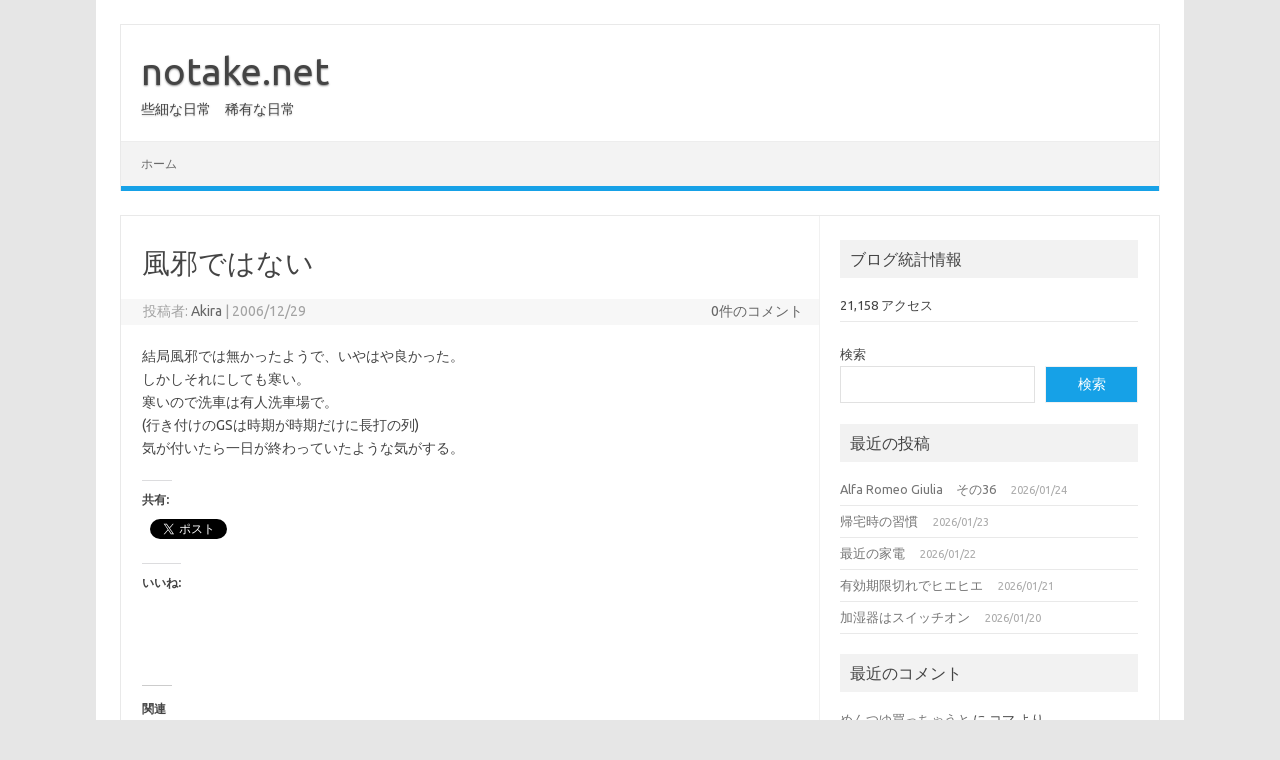

--- FILE ---
content_type: text/html; charset=UTF-8
request_url: https://notake.net/2006/12/94/
body_size: 16743
content:
<!DOCTYPE html>
<!--[if IE 7]>
<html class="ie ie7" lang="ja">
<![endif]-->
<!--[if IE 8]>
<html class="ie ie8" lang="ja">
<![endif]-->
<!--[if !(IE 7) | !(IE 8)  ]><!-->
<html lang="ja">
<!--<![endif]-->
<head>
<meta charset="UTF-8">
<meta name="viewport" content="width=device-width, initial-scale=1">
<link rel="profile" href="https://gmpg.org/xfn/11">
<link rel="pingback" href="https://notake.net/wordpress/xmlrpc.php" />
<!--[if lt IE 9]>
<script data-jetpack-boost="ignore" src="https://notake.net/wordpress/wp-content/themes/iconic-one/js/html5.js" type="text/javascript"></script>
<![endif]-->
<style id="jetpack-boost-critical-css">@media all{#jp-relatedposts{display:none;padding-top:1em;margin:1em 0;position:relative;clear:both}.jp-relatedposts:after{content:"";display:block;clear:both}#jp-relatedposts h3.jp-relatedposts-headline{margin:0 0 1em 0;display:inline-block;float:left;font-size:9pt;font-weight:700;font-family:inherit}#jp-relatedposts h3.jp-relatedposts-headline em:before{content:"";display:block;width:100%;min-width:30px;border-top:1px solid #dcdcde;border-top:1px solid rgb(0 0 0/.2);margin-bottom:1em}#jp-relatedposts h3.jp-relatedposts-headline em{font-style:normal;font-weight:700}a,article,aside,body,caption,div,em,footer,form,h1,h3,header,html,iframe,label,li,nav,p,small,span,strong,table,tbody,td,th,thead,tr,ul{margin:0;padding:0;border:0;font-size:100%;vertical-align:baseline}body{line-height:1}ul{list-style:none}table{border-collapse:collapse;border-spacing:0}caption,td,th{font-weight:400;text-align:left}h1,h3{clear:both}html{overflow-y:scroll;font-size:100%;-webkit-text-size-adjust:100%;-ms-text-size-adjust:100%}article,aside,footer,header,nav{display:block}.io-title-description{display:inline-block;padding:20px;float:none}.io-title-description a{font-size:38px;font-weight:400;text-decoration:none;color:#444;line-height:1.4;text-shadow:.1px 1px 2px #888}.io-title-description .site-description{font-weight:400;line-height:1.7;font-size:14px;text-shadow:.1px 1px 2px #ccc}small{font-size:smaller}.clear:after,.wrapper:after{clear:both}.clear:after,.clear:before,.wrapper:after,.wrapper:before{display:table;content:""}.wrapper{border:1px solid #e9e9e9}button,input,textarea{border:1px solid #ccc;border-radius:0;font-family:inherit;margin-right:0;margin-bottom:7px;padding:8px 10px}button,input{line-height:normal}textarea{font-size:100%;overflow:auto;vertical-align:top}input[type=hidden]{border:0;border-radius:0;padding:0}iframe{max-width:100%}.site-content nav{border:1px solid #ededed;background:#f9f9f9;clear:both;line-height:2;margin-bottom:28px;overflow:hidden;padding:2%}.nav-next>a,.nav-previous a{color:#444;text-decoration:none}.nav-previous{float:left;padding-bottom:7px;width:50%}.nav-next{float:right;text-align:right;width:50%}.nav-single+.comments-area{margin:48px 0}html{font-size:90.5%}body{font-size:14px;font-family:Ubuntu,Helvetica,Arial,sans-serif;text-rendering:optimizeLegibility;color:#444}a{outline:0;color:#0b91ea;text-decoration:none}.entry-content a{text-decoration:underline}.screen-reader-text{border:0;clip:rect(1px,1px,1px,1px);clip-path:inset(50%);height:1px;margin:-1px;overflow:hidden;padding:0;position:absolute!important;width:1px;word-wrap:normal!important}.site{padding:0 24px;background-color:#fff}.site-content{margin:0 14px}.widget-area{margin-top:10px}.site-header{border-left:1px solid #e9e9e9;border-right:1px solid #e9e9e9;border-top:1px solid #e9e9e9;height:auto;margin-bottom:24px;text-align:left}.themonic-nav{text-align:center;float:left;width:100%}.themonic-nav li{font-size:12px;line-height:1.42857143;width:auto}.themonic-nav li a{padding:0 20px}.widget-area .widget{-webkit-hyphens:auto;-moz-hyphens:auto;hyphens:auto;margin-bottom:20px;line-height:1.4;word-wrap:break-word}.widget-area .widget-title{background:#f2f2f2;font-size:16px}.widget.widget_search{margin-bottom:14px}.widget-area .widget li{font-size:13px;line-height:1.646153846;border-bottom:1px solid #e9e9e9;padding:5px 0}.widget-area .widget p{margin-bottom:12px;padding:8px 10px}.widget-area .widget a{color:#757575;text-decoration:none;font-size:98%}.entry-meta{clear:both}.entry-header{margin-bottom:20px}.entry-header .entry-title{font-size:28px;line-height:1.2;font-weight:400;margin-bottom:20px}.entry-meta a{color:#757575}.entry-content{line-height:1.7}.entry-content h3{margin:24px 0;line-height:1.7}.entry-content h3{font-size:16px;line-height:1.8}.entry-content p{margin:20px 0;line-height:1.7}.entry-content ul{margin:0 0 24px;line-height:1.7}.entry-content ul{list-style:square outside}.entry-content li{margin:0 0 0 36px}.site-content article{border-bottom:2px double #f3f3f3;margin-bottom:28px;padding-bottom:24px;word-wrap:break-word;-webkit-hyphens:auto;-moz-hyphens:auto;hyphens:auto}footer.entry-meta{margin-top:24px;font-size:13px;line-height:1.846153846;color:#757575}.entry-meta>span a{color:#333;padding:2px;text-decoration:none}#respond{margin-top:48px}#respond h3#reply-title{font-size:16px;line-height:1.5}#respond h3#reply-title #cancel-comment-reply-link{margin-left:10px;font-weight:400;font-size:12px}#respond form{margin:24px 0}#respond form p{margin:11px 0}#respond form label{display:block;line-height:1.714285714}#respond form input[type=text],#respond form textarea{-moz-box-sizing:border-box;box-sizing:border-box;font-size:12px;line-height:1.714285714;padding:10px;width:100%}.required{color:red}.widget_recent_entries .post-date{color:#aaa;font-size:11px;margin-left:12px}#wp-calendar{margin:0;width:100%;font-size:13px;line-height:1.846153846;color:#686868}#wp-calendar caption,#wp-calendar td,#wp-calendar th{text-align:left}.widget_search label{display:block;font-size:13px;line-height:1.846153846}.below-title-meta{background:#f7f7f7;padding-bottom:26px;color:#a2a2a2;line-height:1.8;width:106.3%;margin-left:-3.1%}.below-title-meta a{color:#666;text-decoration:none}.adt{float:left;padding-left:22px}.adt-comment{float:right;padding-right:16px}#calendar_wrap{padding:15px;border:1px solid #f1f1f1;font-family:arial,ubuntu}#wp-calendar caption{font-weight:700}#calendar_wrap a{color:#09f}#wp-calendar td{border:1px solid #f1f1f1;display:table-cell;text-align:center}#wp-calendar tr{border:1px solid #f1f1f1}#wp-calendar th{font-weight:700;text-align:center;padding:5px 0}#wp-calendar thead{background:#f7f7f7}.menu-toggle{display:block;margin:0}@media screen and (min-width:768px){.menu-toggle{display:none}.themonic-nav ul{display:flex}}@media screen and (max-width:768px){.themonic-nav{display:block;width:100%}.themonic-nav ul{display:none;list-style:none;margin:0;padding-left:0}.themonic-nav li{position:relative}.themonic-nav a{display:block;text-decoration:none}.site{padding:0}.site-header{text-align:center;height:auto;border:none;margin-bottom:0}.link-comments{display:none}.entry-header .entry-title{margin-top:20px}.wrapper{border:none}}@media screen and (max-width:420px){.site-header{height:auto;border:none}.entry-header .entry-title{font-size:20px}}@media screen and (min-width:768px){.site{margin:0 auto;max-width:1040px;padding-top:24px}.site-content{border-right:1px solid #f1f1f1;float:left;margin:0 1%;padding:30px 2%0 1%;width:63.2%}.widget-area{float:right;margin:24px 0;padding:0 2%0 0;width:28.7%}.themonic-nav ul.nav-menu{background:none repeat scroll 0 0#f3f3f3;border-bottom:5px solid #16a1e7;border-top:1px solid #ededed;display:inline-block!important;font-size:0;text-align:left;width:100%}.themonic-nav ul{margin:0;text-indent:0}.themonic-nav li,.themonic-nav li a{display:inline-block;text-decoration:none}.themonic-nav li a{border-bottom:0;color:#6a6a6a;line-height:3.692307692;padding:0 20px;text-transform:uppercase;white-space:nowrap}.themonic-nav li{position:relative}.entry-header .entry-title{font-size:28px;margin-bottom:20px}#respond form input[type=text]{width:46.333333333%}}@media screen and (min-width:960px){body{background-color:#e6e6e6}body .site{padding:24px 24px 0;margin-bottom:24px}}@media screen and (max-width:767px){label.iomenu{width:auto;display:block;margin-top:-26px}.iolines{width:30px;height:3px;background-color:#fff;margin:5px 0}.themonic-nav ul{position:absolute;width:100%;background:linear-gradient(90deg,rgb(100 102 105/96%) 0,#5c6871 35%,rgb(69 79 76/97%) 100%)}button.menu-toggle{width:100%;background:#333;color:#fff;border:none;line-height:2}.themonic-nav li a{padding:0 20px;font-size:14px;padding:5px;border-bottom:1px solid #333;color:#fff;line-height:2}.site-header{margin-bottom:0}.themonic-nav{height:auto}.wrapper{width:100%}.io-title-description{margin:12px 0;padding:0}.themonic-nav{margin:20px 0}}@media screen and (max-width:440px){.site{padding:0}.widget-area{padding:0 10px}.entry-header{margin-bottom:10px}.entry-header .entry-title{margin-bottom:10px}.below-title-meta{width:108.2%;margin-left:-4.1%}.io-title-description .site-description{padding:0 12px;display:inline-block}}.wp-block-search__button{background:#1021a3;border:none;color:#fff;font-family:inherit;font-size:inherit;line-height:inherit;margin-left:0;padding:.375em .625em;word-break:normal}.wp-block-search__inside-wrapper{display:flex;flex:auto;flex-wrap:nowrap;max-width:100%}.wp-block-search__input{border:1px solid #e1e1e1;flex-grow:1;font-family:inherit;font-size:inherit;line-height:inherit;min-width:3em;padding:8px}.wp-block-search__button{background:#16a1e7;border:1px solid #f1f1f1;color:#fff;font-family:inherit;font-size:inherit;line-height:inherit;margin-left:-.1em;padding:.375em .625em;word-break:normal;width:35%}@media screen and (max-width:1040px) and (min-width:768px){.wp-block-search__button{width:46%;font-size:12px}}#content div.sharedaddy,#main div.sharedaddy,div.sharedaddy{clear:both}div.sharedaddy h3.sd-title{margin:0 0 1em 0;display:inline-block;line-height:1.2;font-size:9pt;font-weight:700}div.sharedaddy h3.sd-title:before{content:"";display:block;width:100%;min-width:30px;border-top:1px solid #dcdcde;margin-bottom:1em}div.jetpack-likes-widget-wrapper{width:100%;min-height:50px;position:relative}div.jetpack-likes-widget-wrapper .sd-link-color{font-size:12px}#likes-other-gravatars{display:none;position:absolute;padding:10px 10px 12px 10px;background-color:#2e4453;border-width:0;box-shadow:0 0 10px #2e4453;box-shadow:0 0 10px rgb(46 68 83/.6);min-width:130px;z-index:1000}#likes-other-gravatars.wpl-new-layout{display:none;position:absolute;padding:9px 12px 10px 12px;background-color:#fff;border:solid 1px #dcdcde;border-radius:4px;box-shadow:none;min-width:220px;max-height:240px;height:auto;overflow:auto;z-index:1000}#likes-other-gravatars *{line-height:normal}#likes-other-gravatars .likes-text{color:#fff;font-size:12px;padding-bottom:8px}#likes-other-gravatars.wpl-new-layout .likes-text{color:#101517;font-size:12px;font-weight:500;padding-bottom:8px}#likes-other-gravatars ul{margin:0;padding:0;text-indent:0;list-style-type:none}#likes-other-gravatars ul.wpl-avatars{overflow:auto;display:block;max-height:190px}.post-likes-widget-placeholder{margin:0;border-width:0;position:relative}.post-likes-widget-placeholder .button{display:none}.post-likes-widget-placeholder .loading{color:#999;font-size:12px}.screen-reader-text{border:0;clip:rect(1px,1px,1px,1px);clip-path:inset(50%);height:1px;margin:-1px;overflow:hidden;padding:0;position:absolute!important;width:1px;word-wrap:normal!important}#content div.sharedaddy,#main div.sharedaddy,div.sharedaddy{clear:both}div.sharedaddy h3.sd-title{margin:0 0 1em 0;display:inline-block;line-height:1.2;font-size:9pt;font-weight:700}.sd-sharing{margin-bottom:1em}.sd-content ul{padding:0!important;margin:0!important;list-style:none!important}.sd-content ul li{display:inline-block}.sd-content ul li{margin:0 8px 12px 0;padding:0}.sd-social-official .sd-content ul{display:flex;flex-wrap:wrap}.sd-social-official .sd-content ul:after{content:".";display:block;height:0;clear:both;visibility:hidden}.sd-social-official .sd-content ul>li{display:flex;max-height:18px}}@media all{ul{box-sizing:border-box}.wp-block-search__button{margin-left:10px;word-break:normal}:where(.wp-block-search__button){border:1px solid #ccc;padding:6px 10px}.wp-block-search__inside-wrapper{display:flex;flex:auto;flex-wrap:nowrap;max-width:100%}.wp-block-search__label{width:100%}.wp-block-search__input{appearance:none;border:1px solid #949494;flex-grow:1;margin-left:0;margin-right:0;min-width:3rem;padding:8px;text-decoration:unset!important}:where(.wp-block-search__input){font-family:inherit;font-size:inherit;font-style:inherit;font-weight:inherit;letter-spacing:inherit;line-height:inherit;text-transform:inherit}.entry-content{counter-reset:footnotes}.screen-reader-text{border:0;clip:rect(1px,1px,1px,1px);clip-path:inset(50%);height:1px;margin:-1px;overflow:hidden;padding:0;position:absolute;width:1px;word-wrap:normal!important}}</style><title>風邪ではない &#8211; notake.net</title>
<meta name='robots' content='max-image-preview:large' />
<!-- Jetpack Site Verification Tags -->
<meta name="google-site-verification" content="gskoYhZYc9N3liEVSqmzU9c0x9SX8T41k9mvmkBx3x4" />
<link rel='dns-prefetch' href='//stats.wp.com' />
<link rel='dns-prefetch' href='//fonts.googleapis.com' />
<link rel='dns-prefetch' href='//v0.wordpress.com' />
<link rel='dns-prefetch' href='//widgets.wp.com' />
<link rel='dns-prefetch' href='//s0.wp.com' />
<link rel='dns-prefetch' href='//0.gravatar.com' />
<link rel='dns-prefetch' href='//1.gravatar.com' />
<link rel='dns-prefetch' href='//2.gravatar.com' />
<link rel='preconnect' href='//i0.wp.com' />
<link rel='preconnect' href='//c0.wp.com' />
<link rel="alternate" type="application/rss+xml" title="notake.net &raquo; フィード" href="https://notake.net/feed/" />
<link rel="alternate" type="application/rss+xml" title="notake.net &raquo; コメントフィード" href="https://notake.net/comments/feed/" />
<link rel="alternate" type="application/rss+xml" title="notake.net &raquo; 風邪ではない のコメントのフィード" href="https://notake.net/2006/12/94/feed/" />
<link rel="alternate" title="oEmbed (JSON)" type="application/json+oembed" href="https://notake.net/wp-json/oembed/1.0/embed?url=https%3A%2F%2Fnotake.net%2F2006%2F12%2F94%2F" />
<link rel="alternate" title="oEmbed (XML)" type="text/xml+oembed" href="https://notake.net/wp-json/oembed/1.0/embed?url=https%3A%2F%2Fnotake.net%2F2006%2F12%2F94%2F&#038;format=xml" />
<noscript><link rel='stylesheet' id='all-css-4e2fcafa2dd6f908d990e97b8afaa755' href='https://notake.net/wordpress/wp-content/boost-cache/static/a8a00c84d4.min.css' type='text/css' media='all' /></noscript><link data-media="all" onload="this.media=this.dataset.media; delete this.dataset.media; this.removeAttribute( &apos;onload&apos; );" rel='stylesheet' id='all-css-4e2fcafa2dd6f908d990e97b8afaa755' href='https://notake.net/wordpress/wp-content/boost-cache/static/a8a00c84d4.min.css' type='text/css' media="not all" />
<style id='wp-img-auto-sizes-contain-inline-css'>
img:is([sizes=auto i],[sizes^="auto," i]){contain-intrinsic-size:3000px 1500px}
/*# sourceURL=wp-img-auto-sizes-contain-inline-css */
</style>
<style id='wp-emoji-styles-inline-css'>

	img.wp-smiley, img.emoji {
		display: inline !important;
		border: none !important;
		box-shadow: none !important;
		height: 1em !important;
		width: 1em !important;
		margin: 0 0.07em !important;
		vertical-align: -0.1em !important;
		background: none !important;
		padding: 0 !important;
	}
/*# sourceURL=wp-emoji-styles-inline-css */
</style>
<style id='wp-block-library-inline-css'>
:root{--wp-block-synced-color:#7a00df;--wp-block-synced-color--rgb:122,0,223;--wp-bound-block-color:var(--wp-block-synced-color);--wp-editor-canvas-background:#ddd;--wp-admin-theme-color:#007cba;--wp-admin-theme-color--rgb:0,124,186;--wp-admin-theme-color-darker-10:#006ba1;--wp-admin-theme-color-darker-10--rgb:0,107,160.5;--wp-admin-theme-color-darker-20:#005a87;--wp-admin-theme-color-darker-20--rgb:0,90,135;--wp-admin-border-width-focus:2px}@media (min-resolution:192dpi){:root{--wp-admin-border-width-focus:1.5px}}.wp-element-button{cursor:pointer}:root .has-very-light-gray-background-color{background-color:#eee}:root .has-very-dark-gray-background-color{background-color:#313131}:root .has-very-light-gray-color{color:#eee}:root .has-very-dark-gray-color{color:#313131}:root .has-vivid-green-cyan-to-vivid-cyan-blue-gradient-background{background:linear-gradient(135deg,#00d084,#0693e3)}:root .has-purple-crush-gradient-background{background:linear-gradient(135deg,#34e2e4,#4721fb 50%,#ab1dfe)}:root .has-hazy-dawn-gradient-background{background:linear-gradient(135deg,#faaca8,#dad0ec)}:root .has-subdued-olive-gradient-background{background:linear-gradient(135deg,#fafae1,#67a671)}:root .has-atomic-cream-gradient-background{background:linear-gradient(135deg,#fdd79a,#004a59)}:root .has-nightshade-gradient-background{background:linear-gradient(135deg,#330968,#31cdcf)}:root .has-midnight-gradient-background{background:linear-gradient(135deg,#020381,#2874fc)}:root{--wp--preset--font-size--normal:16px;--wp--preset--font-size--huge:42px}.has-regular-font-size{font-size:1em}.has-larger-font-size{font-size:2.625em}.has-normal-font-size{font-size:var(--wp--preset--font-size--normal)}.has-huge-font-size{font-size:var(--wp--preset--font-size--huge)}.has-text-align-center{text-align:center}.has-text-align-left{text-align:left}.has-text-align-right{text-align:right}.has-fit-text{white-space:nowrap!important}#end-resizable-editor-section{display:none}.aligncenter{clear:both}.items-justified-left{justify-content:flex-start}.items-justified-center{justify-content:center}.items-justified-right{justify-content:flex-end}.items-justified-space-between{justify-content:space-between}.screen-reader-text{border:0;clip-path:inset(50%);height:1px;margin:-1px;overflow:hidden;padding:0;position:absolute;width:1px;word-wrap:normal!important}.screen-reader-text:focus{background-color:#ddd;clip-path:none;color:#444;display:block;font-size:1em;height:auto;left:5px;line-height:normal;padding:15px 23px 14px;text-decoration:none;top:5px;width:auto;z-index:100000}html :where(.has-border-color){border-style:solid}html :where([style*=border-top-color]){border-top-style:solid}html :where([style*=border-right-color]){border-right-style:solid}html :where([style*=border-bottom-color]){border-bottom-style:solid}html :where([style*=border-left-color]){border-left-style:solid}html :where([style*=border-width]){border-style:solid}html :where([style*=border-top-width]){border-top-style:solid}html :where([style*=border-right-width]){border-right-style:solid}html :where([style*=border-bottom-width]){border-bottom-style:solid}html :where([style*=border-left-width]){border-left-style:solid}html :where(img[class*=wp-image-]){height:auto;max-width:100%}:where(figure){margin:0 0 1em}html :where(.is-position-sticky){--wp-admin--admin-bar--position-offset:var(--wp-admin--admin-bar--height,0px)}@media screen and (max-width:600px){html :where(.is-position-sticky){--wp-admin--admin-bar--position-offset:0px}}

/*# sourceURL=wp-block-library-inline-css */
</style><style id='wp-block-search-inline-css'>
.wp-block-search__button{margin-left:10px;word-break:normal}.wp-block-search__button.has-icon{line-height:0}.wp-block-search__button svg{height:1.25em;min-height:24px;min-width:24px;width:1.25em;fill:currentColor;vertical-align:text-bottom}:where(.wp-block-search__button){border:1px solid #ccc;padding:6px 10px}.wp-block-search__inside-wrapper{display:flex;flex:auto;flex-wrap:nowrap;max-width:100%}.wp-block-search__label{width:100%}.wp-block-search.wp-block-search__button-only .wp-block-search__button{box-sizing:border-box;display:flex;flex-shrink:0;justify-content:center;margin-left:0;max-width:100%}.wp-block-search.wp-block-search__button-only .wp-block-search__inside-wrapper{min-width:0!important;transition-property:width}.wp-block-search.wp-block-search__button-only .wp-block-search__input{flex-basis:100%;transition-duration:.3s}.wp-block-search.wp-block-search__button-only.wp-block-search__searchfield-hidden,.wp-block-search.wp-block-search__button-only.wp-block-search__searchfield-hidden .wp-block-search__inside-wrapper{overflow:hidden}.wp-block-search.wp-block-search__button-only.wp-block-search__searchfield-hidden .wp-block-search__input{border-left-width:0!important;border-right-width:0!important;flex-basis:0;flex-grow:0;margin:0;min-width:0!important;padding-left:0!important;padding-right:0!important;width:0!important}:where(.wp-block-search__input){appearance:none;border:1px solid #949494;flex-grow:1;font-family:inherit;font-size:inherit;font-style:inherit;font-weight:inherit;letter-spacing:inherit;line-height:inherit;margin-left:0;margin-right:0;min-width:3rem;padding:8px;text-decoration:unset!important;text-transform:inherit}:where(.wp-block-search__button-inside .wp-block-search__inside-wrapper){background-color:#fff;border:1px solid #949494;box-sizing:border-box;padding:4px}:where(.wp-block-search__button-inside .wp-block-search__inside-wrapper) .wp-block-search__input{border:none;border-radius:0;padding:0 4px}:where(.wp-block-search__button-inside .wp-block-search__inside-wrapper) .wp-block-search__input:focus{outline:none}:where(.wp-block-search__button-inside .wp-block-search__inside-wrapper) :where(.wp-block-search__button){padding:4px 8px}.wp-block-search.aligncenter .wp-block-search__inside-wrapper{margin:auto}.wp-block[data-align=right] .wp-block-search.wp-block-search__button-only .wp-block-search__inside-wrapper{float:right}
/*# sourceURL=https://notake.net/wordpress/wp-includes/blocks/search/style.min.css */
</style>
<style id='global-styles-inline-css'>
:root{--wp--preset--aspect-ratio--square: 1;--wp--preset--aspect-ratio--4-3: 4/3;--wp--preset--aspect-ratio--3-4: 3/4;--wp--preset--aspect-ratio--3-2: 3/2;--wp--preset--aspect-ratio--2-3: 2/3;--wp--preset--aspect-ratio--16-9: 16/9;--wp--preset--aspect-ratio--9-16: 9/16;--wp--preset--color--black: #000000;--wp--preset--color--cyan-bluish-gray: #abb8c3;--wp--preset--color--white: #ffffff;--wp--preset--color--pale-pink: #f78da7;--wp--preset--color--vivid-red: #cf2e2e;--wp--preset--color--luminous-vivid-orange: #ff6900;--wp--preset--color--luminous-vivid-amber: #fcb900;--wp--preset--color--light-green-cyan: #7bdcb5;--wp--preset--color--vivid-green-cyan: #00d084;--wp--preset--color--pale-cyan-blue: #8ed1fc;--wp--preset--color--vivid-cyan-blue: #0693e3;--wp--preset--color--vivid-purple: #9b51e0;--wp--preset--gradient--vivid-cyan-blue-to-vivid-purple: linear-gradient(135deg,rgb(6,147,227) 0%,rgb(155,81,224) 100%);--wp--preset--gradient--light-green-cyan-to-vivid-green-cyan: linear-gradient(135deg,rgb(122,220,180) 0%,rgb(0,208,130) 100%);--wp--preset--gradient--luminous-vivid-amber-to-luminous-vivid-orange: linear-gradient(135deg,rgb(252,185,0) 0%,rgb(255,105,0) 100%);--wp--preset--gradient--luminous-vivid-orange-to-vivid-red: linear-gradient(135deg,rgb(255,105,0) 0%,rgb(207,46,46) 100%);--wp--preset--gradient--very-light-gray-to-cyan-bluish-gray: linear-gradient(135deg,rgb(238,238,238) 0%,rgb(169,184,195) 100%);--wp--preset--gradient--cool-to-warm-spectrum: linear-gradient(135deg,rgb(74,234,220) 0%,rgb(151,120,209) 20%,rgb(207,42,186) 40%,rgb(238,44,130) 60%,rgb(251,105,98) 80%,rgb(254,248,76) 100%);--wp--preset--gradient--blush-light-purple: linear-gradient(135deg,rgb(255,206,236) 0%,rgb(152,150,240) 100%);--wp--preset--gradient--blush-bordeaux: linear-gradient(135deg,rgb(254,205,165) 0%,rgb(254,45,45) 50%,rgb(107,0,62) 100%);--wp--preset--gradient--luminous-dusk: linear-gradient(135deg,rgb(255,203,112) 0%,rgb(199,81,192) 50%,rgb(65,88,208) 100%);--wp--preset--gradient--pale-ocean: linear-gradient(135deg,rgb(255,245,203) 0%,rgb(182,227,212) 50%,rgb(51,167,181) 100%);--wp--preset--gradient--electric-grass: linear-gradient(135deg,rgb(202,248,128) 0%,rgb(113,206,126) 100%);--wp--preset--gradient--midnight: linear-gradient(135deg,rgb(2,3,129) 0%,rgb(40,116,252) 100%);--wp--preset--font-size--small: 13px;--wp--preset--font-size--medium: 20px;--wp--preset--font-size--large: 36px;--wp--preset--font-size--x-large: 42px;--wp--preset--spacing--20: 0.44rem;--wp--preset--spacing--30: 0.67rem;--wp--preset--spacing--40: 1rem;--wp--preset--spacing--50: 1.5rem;--wp--preset--spacing--60: 2.25rem;--wp--preset--spacing--70: 3.38rem;--wp--preset--spacing--80: 5.06rem;--wp--preset--shadow--natural: 6px 6px 9px rgba(0, 0, 0, 0.2);--wp--preset--shadow--deep: 12px 12px 50px rgba(0, 0, 0, 0.4);--wp--preset--shadow--sharp: 6px 6px 0px rgba(0, 0, 0, 0.2);--wp--preset--shadow--outlined: 6px 6px 0px -3px rgb(255, 255, 255), 6px 6px rgb(0, 0, 0);--wp--preset--shadow--crisp: 6px 6px 0px rgb(0, 0, 0);}:where(.is-layout-flex){gap: 0.5em;}:where(.is-layout-grid){gap: 0.5em;}body .is-layout-flex{display: flex;}.is-layout-flex{flex-wrap: wrap;align-items: center;}.is-layout-flex > :is(*, div){margin: 0;}body .is-layout-grid{display: grid;}.is-layout-grid > :is(*, div){margin: 0;}:where(.wp-block-columns.is-layout-flex){gap: 2em;}:where(.wp-block-columns.is-layout-grid){gap: 2em;}:where(.wp-block-post-template.is-layout-flex){gap: 1.25em;}:where(.wp-block-post-template.is-layout-grid){gap: 1.25em;}.has-black-color{color: var(--wp--preset--color--black) !important;}.has-cyan-bluish-gray-color{color: var(--wp--preset--color--cyan-bluish-gray) !important;}.has-white-color{color: var(--wp--preset--color--white) !important;}.has-pale-pink-color{color: var(--wp--preset--color--pale-pink) !important;}.has-vivid-red-color{color: var(--wp--preset--color--vivid-red) !important;}.has-luminous-vivid-orange-color{color: var(--wp--preset--color--luminous-vivid-orange) !important;}.has-luminous-vivid-amber-color{color: var(--wp--preset--color--luminous-vivid-amber) !important;}.has-light-green-cyan-color{color: var(--wp--preset--color--light-green-cyan) !important;}.has-vivid-green-cyan-color{color: var(--wp--preset--color--vivid-green-cyan) !important;}.has-pale-cyan-blue-color{color: var(--wp--preset--color--pale-cyan-blue) !important;}.has-vivid-cyan-blue-color{color: var(--wp--preset--color--vivid-cyan-blue) !important;}.has-vivid-purple-color{color: var(--wp--preset--color--vivid-purple) !important;}.has-black-background-color{background-color: var(--wp--preset--color--black) !important;}.has-cyan-bluish-gray-background-color{background-color: var(--wp--preset--color--cyan-bluish-gray) !important;}.has-white-background-color{background-color: var(--wp--preset--color--white) !important;}.has-pale-pink-background-color{background-color: var(--wp--preset--color--pale-pink) !important;}.has-vivid-red-background-color{background-color: var(--wp--preset--color--vivid-red) !important;}.has-luminous-vivid-orange-background-color{background-color: var(--wp--preset--color--luminous-vivid-orange) !important;}.has-luminous-vivid-amber-background-color{background-color: var(--wp--preset--color--luminous-vivid-amber) !important;}.has-light-green-cyan-background-color{background-color: var(--wp--preset--color--light-green-cyan) !important;}.has-vivid-green-cyan-background-color{background-color: var(--wp--preset--color--vivid-green-cyan) !important;}.has-pale-cyan-blue-background-color{background-color: var(--wp--preset--color--pale-cyan-blue) !important;}.has-vivid-cyan-blue-background-color{background-color: var(--wp--preset--color--vivid-cyan-blue) !important;}.has-vivid-purple-background-color{background-color: var(--wp--preset--color--vivid-purple) !important;}.has-black-border-color{border-color: var(--wp--preset--color--black) !important;}.has-cyan-bluish-gray-border-color{border-color: var(--wp--preset--color--cyan-bluish-gray) !important;}.has-white-border-color{border-color: var(--wp--preset--color--white) !important;}.has-pale-pink-border-color{border-color: var(--wp--preset--color--pale-pink) !important;}.has-vivid-red-border-color{border-color: var(--wp--preset--color--vivid-red) !important;}.has-luminous-vivid-orange-border-color{border-color: var(--wp--preset--color--luminous-vivid-orange) !important;}.has-luminous-vivid-amber-border-color{border-color: var(--wp--preset--color--luminous-vivid-amber) !important;}.has-light-green-cyan-border-color{border-color: var(--wp--preset--color--light-green-cyan) !important;}.has-vivid-green-cyan-border-color{border-color: var(--wp--preset--color--vivid-green-cyan) !important;}.has-pale-cyan-blue-border-color{border-color: var(--wp--preset--color--pale-cyan-blue) !important;}.has-vivid-cyan-blue-border-color{border-color: var(--wp--preset--color--vivid-cyan-blue) !important;}.has-vivid-purple-border-color{border-color: var(--wp--preset--color--vivid-purple) !important;}.has-vivid-cyan-blue-to-vivid-purple-gradient-background{background: var(--wp--preset--gradient--vivid-cyan-blue-to-vivid-purple) !important;}.has-light-green-cyan-to-vivid-green-cyan-gradient-background{background: var(--wp--preset--gradient--light-green-cyan-to-vivid-green-cyan) !important;}.has-luminous-vivid-amber-to-luminous-vivid-orange-gradient-background{background: var(--wp--preset--gradient--luminous-vivid-amber-to-luminous-vivid-orange) !important;}.has-luminous-vivid-orange-to-vivid-red-gradient-background{background: var(--wp--preset--gradient--luminous-vivid-orange-to-vivid-red) !important;}.has-very-light-gray-to-cyan-bluish-gray-gradient-background{background: var(--wp--preset--gradient--very-light-gray-to-cyan-bluish-gray) !important;}.has-cool-to-warm-spectrum-gradient-background{background: var(--wp--preset--gradient--cool-to-warm-spectrum) !important;}.has-blush-light-purple-gradient-background{background: var(--wp--preset--gradient--blush-light-purple) !important;}.has-blush-bordeaux-gradient-background{background: var(--wp--preset--gradient--blush-bordeaux) !important;}.has-luminous-dusk-gradient-background{background: var(--wp--preset--gradient--luminous-dusk) !important;}.has-pale-ocean-gradient-background{background: var(--wp--preset--gradient--pale-ocean) !important;}.has-electric-grass-gradient-background{background: var(--wp--preset--gradient--electric-grass) !important;}.has-midnight-gradient-background{background: var(--wp--preset--gradient--midnight) !important;}.has-small-font-size{font-size: var(--wp--preset--font-size--small) !important;}.has-medium-font-size{font-size: var(--wp--preset--font-size--medium) !important;}.has-large-font-size{font-size: var(--wp--preset--font-size--large) !important;}.has-x-large-font-size{font-size: var(--wp--preset--font-size--x-large) !important;}
/*# sourceURL=global-styles-inline-css */
</style>

<style id='classic-theme-styles-inline-css'>
/*! This file is auto-generated */
.wp-block-button__link{color:#fff;background-color:#32373c;border-radius:9999px;box-shadow:none;text-decoration:none;padding:calc(.667em + 2px) calc(1.333em + 2px);font-size:1.125em}.wp-block-file__button{background:#32373c;color:#fff;text-decoration:none}
/*# sourceURL=/wp-includes/css/classic-themes.min.css */
</style>
<noscript><link rel='stylesheet' id='themonic-fonts-css' href='https://fonts.googleapis.com/css?family=Ubuntu%3A400%2C700&#038;subset=latin%2Clatin-ext' media='all' />
</noscript><link data-media="all" onload="this.media=this.dataset.media; delete this.dataset.media; this.removeAttribute( &apos;onload&apos; );" rel='stylesheet' id='themonic-fonts-css' href='https://fonts.googleapis.com/css?family=Ubuntu%3A400%2C700&#038;subset=latin%2Clatin-ext' media="not all" />
<noscript><link rel='stylesheet' id='dashicons-css' href='https://notake.net/wordpress/wp-includes/css/dashicons.min.css?ver=daf87a1c4e1829afe8fd03f8fb70b826' media='all' />
</noscript><link data-media="all" onload="this.media=this.dataset.media; delete this.dataset.media; this.removeAttribute( &apos;onload&apos; );" rel='stylesheet' id='dashicons-css' href='https://notake.net/wordpress/wp-includes/css/dashicons.min.css?ver=daf87a1c4e1829afe8fd03f8fb70b826' media="not all" />
<link rel='preload' as='font'  id='wpzoom-social-icons-font-academicons-woff2-css' href='https://notake.net/wordpress/wp-content/plugins/social-icons-widget-by-wpzoom/assets/font/academicons.woff2?v=1.9.2' type='font/woff2' crossorigin />
<link rel='preload' as='font'  id='wpzoom-social-icons-font-fontawesome-3-woff2-css' href='https://notake.net/wordpress/wp-content/plugins/social-icons-widget-by-wpzoom/assets/font/fontawesome-webfont.woff2?v=4.7.0' type='font/woff2' crossorigin />
<link rel='preload' as='font'  id='wpzoom-social-icons-font-genericons-woff-css' href='https://notake.net/wordpress/wp-content/plugins/social-icons-widget-by-wpzoom/assets/font/Genericons.woff' type='font/woff' crossorigin />
<link rel='preload' as='font'  id='wpzoom-social-icons-font-socicon-woff2-css' href='https://notake.net/wordpress/wp-content/plugins/social-icons-widget-by-wpzoom/assets/font/socicon.woff2?v=4.5.4' type='font/woff2' crossorigin />


<script data-jetpack-boost="ignore" type="text/javascript" src="https://notake.net/wordpress/wp-includes/js/jquery/jquery.min.js?ver=3.7.1" id="jquery-core-js"></script>

<link rel="https://api.w.org/" href="https://notake.net/wp-json/" /><link rel="alternate" title="JSON" type="application/json" href="https://notake.net/wp-json/wp/v2/posts/94" /><link rel="EditURI" type="application/rsd+xml" title="RSD" href="https://notake.net/wordpress/xmlrpc.php?rsd" />
<link rel="canonical" href="https://notake.net/2006/12/94/" />
	<style>img#wpstats{display:none}</style>
		<style type="text/css">.recentcomments a{display:inline !important;padding:0 !important;margin:0 !important;}</style><meta name="description" content="結局風邪では無かったようで、いやはや良かった。 しかしそれにしても寒い。 寒いので洗車は有人洗車場で。 (行き&hellip;" />

<!-- Jetpack Open Graph Tags -->
<meta property="og:type" content="article" />
<meta property="og:title" content="風邪ではない" />
<meta property="og:url" content="https://notake.net/2006/12/94/" />
<meta property="og:description" content="結局風邪では無かったようで、いやはや良かった。 しかしそれにしても寒い。 寒いので洗車は有人洗車場で。 (行き&hellip;" />
<meta property="article:published_time" content="2006-12-29T12:50:14+00:00" />
<meta property="article:modified_time" content="2006-12-29T12:50:14+00:00" />
<meta property="og:site_name" content="notake.net" />
<meta property="og:image" content="https://s0.wp.com/i/blank.jpg" />
<meta property="og:image:width" content="200" />
<meta property="og:image:height" content="200" />
<meta property="og:image:alt" content="" />
<meta property="og:locale" content="ja_JP" />
<meta name="twitter:site" content="@a_notake" />
<meta name="twitter:text:title" content="風邪ではない" />
<meta name="twitter:card" content="summary" />

<!-- End Jetpack Open Graph Tags -->
</head>
<body data-rsssl=1 class="wp-singular post-template-default single single-post postid-94 single-format-standard wp-theme-iconic-one custom-font-enabled single-author">
<div id="page" class="site">
	<a class="skip-link screen-reader-text" href="#main" title="コンテンツへスキップ">コンテンツへスキップ</a>
	<header id="masthead" class="site-header" role="banner">
					<div class="io-title-description">
			<a href="https://notake.net/" title="notake.net" rel="home">notake.net</a>
				<br .../> 
								 <div class="site-description">些細な日常　稀有な日常</div>
						</div>
			
		
		<nav id="site-navigation" class="themonic-nav" role="navigation">
		<button class="menu-toggle" aria-controls="menu-top" aria-expanded="false">Menu<label class="iomenu">
  <div class="iolines"></div>
  <div class="iolines"></div>
  <div class="iolines"></div>
</label></button>
			<ul id="menu-top" class="nav-menu"><li ><a href="https://notake.net/">ホーム</a></li></ul>
		</nav><!-- #site-navigation -->
		<div class="clear"></div>
	</header><!-- #masthead -->
<div id="main" class="wrapper">	<div id="primary" class="site-content">
		<div id="content" role="main">

			
				
	<article id="post-94" class="post-94 post type-post status-publish format-standard hentry category-etc">
				<header class="entry-header">
						<h1 class="entry-title">風邪ではない</h1>
									
		<div class="below-title-meta">
		<div class="adt">
		投稿者:        <span class="vcard author">
			<span class="fn"><a href="https://notake.net/author/commander/" title="Akira の投稿" rel="author">Akira</a></span>
        </span>
        <span class="meta-sep">|</span> 
				
				<span class="date updated">2006/12/29</span>
				 
        </div>
		<div class="adt-comment">
		<a class="link-comments" href="https://notake.net/2006/12/94/#respond">0件のコメント</a> 
        </div>       
		</div><!-- below title meta end -->
			
						
		</header><!-- .entry-header -->

							<div class="entry-content">
												<p>結局風邪では無かったようで、いやはや良かった。<br />
しかしそれにしても寒い。<br />
寒いので洗車は有人洗車場で。<br />
(行き付けのGSは時期が時期だけに長打の列)<br />
気が付いたら一日が終わっていたような気がする。</p>
<div class="sharedaddy sd-sharing-enabled"><div class="robots-nocontent sd-block sd-social sd-social-official sd-sharing"><h3 class="sd-title">共有:</h3><div class="sd-content"><ul><li class="share-facebook"><div class="fb-share-button" data-href="https://notake.net/2006/12/94/" data-layout="button_count"></div></li><li class="share-twitter"><a href="https://twitter.com/share" class="twitter-share-button" data-url="https://notake.net/2006/12/94/" data-text="風邪ではない" data-via="a_notake" >Tweet</a></li><li class="share-end"></li></ul></div></div></div><div class='sharedaddy sd-block sd-like jetpack-likes-widget-wrapper jetpack-likes-widget-unloaded' id='like-post-wrapper-73896864-94-6979497c72f0a' data-src='https://widgets.wp.com/likes/?ver=15.4#blog_id=73896864&amp;post_id=94&amp;origin=notake.net&amp;obj_id=73896864-94-6979497c72f0a' data-name='like-post-frame-73896864-94-6979497c72f0a' data-title='いいねまたはリブログ'><h3 class="sd-title">いいね:</h3><div class='likes-widget-placeholder post-likes-widget-placeholder' style='height: 55px;'><span class='button'><span>いいね</span></span> <span class="loading">読み込み中…</span></div><span class='sd-text-color'></span><a class='sd-link-color'></a></div>
<div id='jp-relatedposts' class='jp-relatedposts' >
	<h3 class="jp-relatedposts-headline"><em>関連</em></h3>
</div>											</div><!-- .entry-content -->
		
	<footer class="entry-meta">
					<span>カテゴリー: <a href="https://notake.net/category/etc/" rel="category tag">etc.</a></span>
								<span></span>
			
           						</footer><!-- .entry-meta -->
	</article><!-- #post -->
				<nav class="nav-single">
					<div class="assistive-text">投稿ナビゲーション</div>
					<span class="nav-previous"><a href="https://notake.net/2006/12/93/" rel="prev"><span class="meta-nav">&larr;</span> 風邪?</a></span>
					<span class="nav-next"><a href="https://notake.net/2006/12/95/" rel="next">祝酒 <span class="meta-nav">&rarr;</span></a></span>
				</nav><!-- .nav-single -->

				
<div id="comments" class="comments-area">

	
	
		<div id="respond" class="comment-respond">
		<h3 id="reply-title" class="comment-reply-title">コメントを残す <small><a rel="nofollow" id="cancel-comment-reply-link" href="/2006/12/94/#respond" style="display:none;">コメントをキャンセル</a></small></h3><form action="https://notake.net/wordpress/wp-comments-post.php" method="post" id="commentform" class="comment-form"><p class="comment-notes"><span id="email-notes">メールアドレスが公開されることはありません。</span> <span class="required-field-message"><span class="required">※</span> が付いている欄は必須項目です</span></p><p class="comment-form-comment"><label for="comment">コメント <span class="required">※</span></label> <textarea id="comment" name="comment" cols="45" rows="8" maxlength="65525" required="required"></textarea></p><p class="comment-form-author"><label for="author">名前 <span class="required">※</span></label> <input id="author" name="author" type="text" value="" size="30" maxlength="245" autocomplete="name" required="required" /></p>
<p class="comment-form-email"><label for="email">メール <span class="required">※</span></label> <input id="email" name="email" type="text" value="" size="30" maxlength="100" aria-describedby="email-notes" autocomplete="email" required="required" /></p>
<p class="comment-form-url"><label for="url">サイト</label> <input id="url" name="url" type="text" value="" size="30" maxlength="200" autocomplete="url" /></p>
<p class="comment-subscription-form"><input type="checkbox" name="subscribe_comments" id="subscribe_comments" value="subscribe" style="width: auto; -moz-appearance: checkbox; -webkit-appearance: checkbox;" /> <label class="subscribe-label" id="subscribe-label" for="subscribe_comments">新しいコメントをメールで通知</label></p><p class="comment-subscription-form"><input type="checkbox" name="subscribe_blog" id="subscribe_blog" value="subscribe" style="width: auto; -moz-appearance: checkbox; -webkit-appearance: checkbox;" /> <label class="subscribe-label" id="subscribe-blog-label" for="subscribe_blog">新しい投稿をメールで受け取る</label></p><p class="form-submit"><input name="submit" type="submit" id="submit" class="submit" value="コメントを送信" /> <input type='hidden' name='comment_post_ID' value='94' id='comment_post_ID' />
<input type='hidden' name='comment_parent' id='comment_parent' value='0' />
</p><p style="display: none;"><input type="hidden" id="akismet_comment_nonce" name="akismet_comment_nonce" value="035bbd6f1a" /></p><p style="display: none !important;" class="akismet-fields-container" data-prefix="ak_"><label>&#916;<textarea name="ak_hp_textarea" cols="45" rows="8" maxlength="100"></textarea></label><input type="hidden" id="ak_js_1" name="ak_js" value="190"/></p></form>	</div><!-- #respond -->
	
</div><!-- #comments .comments-area -->
			
		</div><!-- #content -->
	</div><!-- #primary -->


			<div id="secondary" class="widget-area" role="complementary">
			<aside id="blog-stats-2" class="widget blog-stats"><p class="widget-title">ブログ統計情報</p><ul><li>21,158 アクセス</li></ul></aside><aside id="block-3" class="widget widget_block widget_search"><form role="search" method="get" action="https://notake.net/" class="wp-block-search__button-outside wp-block-search__text-button wp-block-search"    ><label class="wp-block-search__label" for="wp-block-search__input-1" >検索</label><div class="wp-block-search__inside-wrapper" ><input class="wp-block-search__input" id="wp-block-search__input-1" placeholder="" value="" type="search" name="s" required /><button aria-label="検索" class="wp-block-search__button wp-element-button" type="submit" >検索</button></div></form></aside>
		<aside id="recent-posts-2" class="widget widget_recent_entries">
		<p class="widget-title">最近の投稿</p>
		<ul>
											<li>
					<a href="https://notake.net/2026/01/17427/">Alfa Romeo Giulia　その36</a>
											<span class="post-date">2026/01/24</span>
									</li>
											<li>
					<a href="https://notake.net/2026/01/17420/">帰宅時の習慣</a>
											<span class="post-date">2026/01/23</span>
									</li>
											<li>
					<a href="https://notake.net/2026/01/17424/">最近の家電</a>
											<span class="post-date">2026/01/22</span>
									</li>
											<li>
					<a href="https://notake.net/2026/01/17419/">有効期限切れでヒエヒエ</a>
											<span class="post-date">2026/01/21</span>
									</li>
											<li>
					<a href="https://notake.net/2026/01/17421/">加湿器はスイッチオン</a>
											<span class="post-date">2026/01/20</span>
									</li>
					</ul>

		</aside><aside id="recent-comments-2" class="widget widget_recent_comments"><p class="widget-title">最近のコメント</p><ul id="recentcomments"><li class="recentcomments"><a href="https://notake.net/2017/11/6320/#comment-3112">めんつゆ買っちゃうと</a> に <span class="comment-author-link">コマ</span> より</li><li class="recentcomments"><a href="https://notake.net/2017/01/5394/#comment-2717">2017年　恒例のご挨拶</a> に <span class="comment-author-link">島田富美</span> より</li><li class="recentcomments"><a href="https://notake.net/2016/08/5029/#comment-2280">ビデオカード換装 その2</a> に <span class="comment-author-link">Akira</span> より</li><li class="recentcomments"><a href="https://notake.net/2016/08/5029/#comment-2279">ビデオカード換装 その2</a> に <span class="comment-author-link">コマ</span> より</li><li class="recentcomments"><a href="https://notake.net/2016/03/4636/#comment-1855">今日のお土産</a> に <span class="comment-author-link">島田富美</span> より</li></ul></aside><aside id="calendar-4" class="widget widget_calendar"><div id="calendar_wrap" class="calendar_wrap"><table id="wp-calendar" class="wp-calendar-table">
	<caption>2006年12月</caption>
	<thead>
	<tr>
		<th scope="col" aria-label="月曜日">月</th>
		<th scope="col" aria-label="火曜日">火</th>
		<th scope="col" aria-label="水曜日">水</th>
		<th scope="col" aria-label="木曜日">木</th>
		<th scope="col" aria-label="金曜日">金</th>
		<th scope="col" aria-label="土曜日">土</th>
		<th scope="col" aria-label="日曜日">日</th>
	</tr>
	</thead>
	<tbody>
	<tr>
		<td colspan="4" class="pad">&nbsp;</td><td><a href="https://notake.net/date/2006/12/01/" aria-label="2006年12月1日 に投稿を公開">1</a></td><td><a href="https://notake.net/date/2006/12/02/" aria-label="2006年12月2日 に投稿を公開">2</a></td><td><a href="https://notake.net/date/2006/12/03/" aria-label="2006年12月3日 に投稿を公開">3</a></td>
	</tr>
	<tr>
		<td><a href="https://notake.net/date/2006/12/04/" aria-label="2006年12月4日 に投稿を公開">4</a></td><td><a href="https://notake.net/date/2006/12/05/" aria-label="2006年12月5日 に投稿を公開">5</a></td><td><a href="https://notake.net/date/2006/12/06/" aria-label="2006年12月6日 に投稿を公開">6</a></td><td><a href="https://notake.net/date/2006/12/07/" aria-label="2006年12月7日 に投稿を公開">7</a></td><td><a href="https://notake.net/date/2006/12/08/" aria-label="2006年12月8日 に投稿を公開">8</a></td><td><a href="https://notake.net/date/2006/12/09/" aria-label="2006年12月9日 に投稿を公開">9</a></td><td><a href="https://notake.net/date/2006/12/10/" aria-label="2006年12月10日 に投稿を公開">10</a></td>
	</tr>
	<tr>
		<td><a href="https://notake.net/date/2006/12/11/" aria-label="2006年12月11日 に投稿を公開">11</a></td><td><a href="https://notake.net/date/2006/12/12/" aria-label="2006年12月12日 に投稿を公開">12</a></td><td><a href="https://notake.net/date/2006/12/13/" aria-label="2006年12月13日 に投稿を公開">13</a></td><td><a href="https://notake.net/date/2006/12/14/" aria-label="2006年12月14日 に投稿を公開">14</a></td><td><a href="https://notake.net/date/2006/12/15/" aria-label="2006年12月15日 に投稿を公開">15</a></td><td><a href="https://notake.net/date/2006/12/16/" aria-label="2006年12月16日 に投稿を公開">16</a></td><td><a href="https://notake.net/date/2006/12/17/" aria-label="2006年12月17日 に投稿を公開">17</a></td>
	</tr>
	<tr>
		<td><a href="https://notake.net/date/2006/12/18/" aria-label="2006年12月18日 に投稿を公開">18</a></td><td><a href="https://notake.net/date/2006/12/19/" aria-label="2006年12月19日 に投稿を公開">19</a></td><td><a href="https://notake.net/date/2006/12/20/" aria-label="2006年12月20日 に投稿を公開">20</a></td><td><a href="https://notake.net/date/2006/12/21/" aria-label="2006年12月21日 に投稿を公開">21</a></td><td><a href="https://notake.net/date/2006/12/22/" aria-label="2006年12月22日 に投稿を公開">22</a></td><td><a href="https://notake.net/date/2006/12/23/" aria-label="2006年12月23日 に投稿を公開">23</a></td><td><a href="https://notake.net/date/2006/12/24/" aria-label="2006年12月24日 に投稿を公開">24</a></td>
	</tr>
	<tr>
		<td><a href="https://notake.net/date/2006/12/25/" aria-label="2006年12月25日 に投稿を公開">25</a></td><td><a href="https://notake.net/date/2006/12/26/" aria-label="2006年12月26日 に投稿を公開">26</a></td><td><a href="https://notake.net/date/2006/12/27/" aria-label="2006年12月27日 に投稿を公開">27</a></td><td><a href="https://notake.net/date/2006/12/28/" aria-label="2006年12月28日 に投稿を公開">28</a></td><td><a href="https://notake.net/date/2006/12/29/" aria-label="2006年12月29日 に投稿を公開">29</a></td><td><a href="https://notake.net/date/2006/12/30/" aria-label="2006年12月30日 に投稿を公開">30</a></td><td><a href="https://notake.net/date/2006/12/31/" aria-label="2006年12月31日 に投稿を公開">31</a></td>
	</tr>
	</tbody>
	</table><nav aria-label="前と次の月" class="wp-calendar-nav">
		<span class="wp-calendar-nav-prev"><a href="https://notake.net/date/2006/11/">&laquo; 11月</a></span>
		<span class="pad">&nbsp;</span>
		<span class="wp-calendar-nav-next"><a href="https://notake.net/date/2007/01/">1月 &raquo;</a></span>
	</nav></div></aside><aside id="categories-2" class="widget widget_categories"><p class="widget-title">カテゴリー</p>
			<ul>
					<li class="cat-item cat-item-9"><a href="https://notake.net/category/bars-and-more/">bars and more</a>
</li>
	<li class="cat-item cat-item-8"><a href="https://notake.net/category/car/">Car</a>
</li>
	<li class="cat-item cat-item-12"><a href="https://notake.net/category/cinema/">cinema</a>
</li>
	<li class="cat-item cat-item-11"><a href="https://notake.net/category/digitalcamera/">DigitalCamera</a>
</li>
	<li class="cat-item cat-item-5"><a href="https://notake.net/category/digitalgadget/">DigitalGadget</a>
</li>
	<li class="cat-item cat-item-3"><a href="https://notake.net/category/etc/">etc.</a>
</li>
	<li class="cat-item cat-item-13"><a href="https://notake.net/category/fitness/">Fitness</a>
</li>
	<li class="cat-item cat-item-7"><a href="https://notake.net/category/internettelephony/">Internet&amp;Telephony</a>
</li>
	<li class="cat-item cat-item-6"><a href="https://notake.net/category/music/">music</a>
</li>
	<li class="cat-item cat-item-4"><a href="https://notake.net/category/pc/">PC</a>
</li>
	<li class="cat-item cat-item-10"><a href="https://notake.net/category/sports/">sports</a>
</li>
	<li class="cat-item cat-item-16"><a href="https://notake.net/category/travel/">travel</a>
</li>
	<li class="cat-item cat-item-2"><a href="https://notake.net/category/weblog/">weblog</a>
</li>
	<li class="cat-item cat-item-1"><a href="https://notake.net/category/%e6%9c%aa%e5%88%86%e9%a1%9e/">未分類</a>
</li>
			</ul>

			</aside><aside id="archives-2" class="widget widget_archive"><p class="widget-title">アーカイブ</p>		<label class="screen-reader-text" for="archives-dropdown-2">アーカイブ</label>
		<select id="archives-dropdown-2" name="archive-dropdown">
			
			<option value="">月を選択</option>
				<option value='https://notake.net/date/2026/01/'> 2026年1月 </option>
	<option value='https://notake.net/date/2025/12/'> 2025年12月 </option>
	<option value='https://notake.net/date/2025/11/'> 2025年11月 </option>
	<option value='https://notake.net/date/2025/10/'> 2025年10月 </option>
	<option value='https://notake.net/date/2025/09/'> 2025年9月 </option>
	<option value='https://notake.net/date/2025/08/'> 2025年8月 </option>
	<option value='https://notake.net/date/2025/07/'> 2025年7月 </option>
	<option value='https://notake.net/date/2025/06/'> 2025年6月 </option>
	<option value='https://notake.net/date/2025/05/'> 2025年5月 </option>
	<option value='https://notake.net/date/2025/04/'> 2025年4月 </option>
	<option value='https://notake.net/date/2025/03/'> 2025年3月 </option>
	<option value='https://notake.net/date/2025/02/'> 2025年2月 </option>
	<option value='https://notake.net/date/2025/01/'> 2025年1月 </option>
	<option value='https://notake.net/date/2024/12/'> 2024年12月 </option>
	<option value='https://notake.net/date/2024/11/'> 2024年11月 </option>
	<option value='https://notake.net/date/2024/10/'> 2024年10月 </option>
	<option value='https://notake.net/date/2024/09/'> 2024年9月 </option>
	<option value='https://notake.net/date/2024/08/'> 2024年8月 </option>
	<option value='https://notake.net/date/2024/07/'> 2024年7月 </option>
	<option value='https://notake.net/date/2024/06/'> 2024年6月 </option>
	<option value='https://notake.net/date/2024/05/'> 2024年5月 </option>
	<option value='https://notake.net/date/2024/04/'> 2024年4月 </option>
	<option value='https://notake.net/date/2024/03/'> 2024年3月 </option>
	<option value='https://notake.net/date/2024/02/'> 2024年2月 </option>
	<option value='https://notake.net/date/2024/01/'> 2024年1月 </option>
	<option value='https://notake.net/date/2023/12/'> 2023年12月 </option>
	<option value='https://notake.net/date/2023/11/'> 2023年11月 </option>
	<option value='https://notake.net/date/2023/10/'> 2023年10月 </option>
	<option value='https://notake.net/date/2023/09/'> 2023年9月 </option>
	<option value='https://notake.net/date/2023/08/'> 2023年8月 </option>
	<option value='https://notake.net/date/2023/07/'> 2023年7月 </option>
	<option value='https://notake.net/date/2023/06/'> 2023年6月 </option>
	<option value='https://notake.net/date/2023/05/'> 2023年5月 </option>
	<option value='https://notake.net/date/2023/04/'> 2023年4月 </option>
	<option value='https://notake.net/date/2023/03/'> 2023年3月 </option>
	<option value='https://notake.net/date/2023/02/'> 2023年2月 </option>
	<option value='https://notake.net/date/2023/01/'> 2023年1月 </option>
	<option value='https://notake.net/date/2022/12/'> 2022年12月 </option>
	<option value='https://notake.net/date/2022/11/'> 2022年11月 </option>
	<option value='https://notake.net/date/2022/10/'> 2022年10月 </option>
	<option value='https://notake.net/date/2022/09/'> 2022年9月 </option>
	<option value='https://notake.net/date/2022/08/'> 2022年8月 </option>
	<option value='https://notake.net/date/2022/07/'> 2022年7月 </option>
	<option value='https://notake.net/date/2022/06/'> 2022年6月 </option>
	<option value='https://notake.net/date/2022/05/'> 2022年5月 </option>
	<option value='https://notake.net/date/2022/04/'> 2022年4月 </option>
	<option value='https://notake.net/date/2022/03/'> 2022年3月 </option>
	<option value='https://notake.net/date/2022/02/'> 2022年2月 </option>
	<option value='https://notake.net/date/2022/01/'> 2022年1月 </option>
	<option value='https://notake.net/date/2021/12/'> 2021年12月 </option>
	<option value='https://notake.net/date/2021/11/'> 2021年11月 </option>
	<option value='https://notake.net/date/2021/10/'> 2021年10月 </option>
	<option value='https://notake.net/date/2021/09/'> 2021年9月 </option>
	<option value='https://notake.net/date/2021/08/'> 2021年8月 </option>
	<option value='https://notake.net/date/2021/07/'> 2021年7月 </option>
	<option value='https://notake.net/date/2021/06/'> 2021年6月 </option>
	<option value='https://notake.net/date/2021/05/'> 2021年5月 </option>
	<option value='https://notake.net/date/2021/04/'> 2021年4月 </option>
	<option value='https://notake.net/date/2021/03/'> 2021年3月 </option>
	<option value='https://notake.net/date/2021/02/'> 2021年2月 </option>
	<option value='https://notake.net/date/2021/01/'> 2021年1月 </option>
	<option value='https://notake.net/date/2020/12/'> 2020年12月 </option>
	<option value='https://notake.net/date/2020/11/'> 2020年11月 </option>
	<option value='https://notake.net/date/2020/10/'> 2020年10月 </option>
	<option value='https://notake.net/date/2020/09/'> 2020年9月 </option>
	<option value='https://notake.net/date/2020/08/'> 2020年8月 </option>
	<option value='https://notake.net/date/2020/07/'> 2020年7月 </option>
	<option value='https://notake.net/date/2020/06/'> 2020年6月 </option>
	<option value='https://notake.net/date/2020/05/'> 2020年5月 </option>
	<option value='https://notake.net/date/2020/04/'> 2020年4月 </option>
	<option value='https://notake.net/date/2020/03/'> 2020年3月 </option>
	<option value='https://notake.net/date/2020/02/'> 2020年2月 </option>
	<option value='https://notake.net/date/2020/01/'> 2020年1月 </option>
	<option value='https://notake.net/date/2019/12/'> 2019年12月 </option>
	<option value='https://notake.net/date/2019/11/'> 2019年11月 </option>
	<option value='https://notake.net/date/2019/10/'> 2019年10月 </option>
	<option value='https://notake.net/date/2019/09/'> 2019年9月 </option>
	<option value='https://notake.net/date/2019/08/'> 2019年8月 </option>
	<option value='https://notake.net/date/2019/07/'> 2019年7月 </option>
	<option value='https://notake.net/date/2019/06/'> 2019年6月 </option>
	<option value='https://notake.net/date/2019/05/'> 2019年5月 </option>
	<option value='https://notake.net/date/2019/04/'> 2019年4月 </option>
	<option value='https://notake.net/date/2019/03/'> 2019年3月 </option>
	<option value='https://notake.net/date/2019/02/'> 2019年2月 </option>
	<option value='https://notake.net/date/2019/01/'> 2019年1月 </option>
	<option value='https://notake.net/date/2018/12/'> 2018年12月 </option>
	<option value='https://notake.net/date/2018/11/'> 2018年11月 </option>
	<option value='https://notake.net/date/2018/10/'> 2018年10月 </option>
	<option value='https://notake.net/date/2018/09/'> 2018年9月 </option>
	<option value='https://notake.net/date/2018/08/'> 2018年8月 </option>
	<option value='https://notake.net/date/2018/07/'> 2018年7月 </option>
	<option value='https://notake.net/date/2018/06/'> 2018年6月 </option>
	<option value='https://notake.net/date/2018/05/'> 2018年5月 </option>
	<option value='https://notake.net/date/2018/04/'> 2018年4月 </option>
	<option value='https://notake.net/date/2018/03/'> 2018年3月 </option>
	<option value='https://notake.net/date/2018/02/'> 2018年2月 </option>
	<option value='https://notake.net/date/2018/01/'> 2018年1月 </option>
	<option value='https://notake.net/date/2017/12/'> 2017年12月 </option>
	<option value='https://notake.net/date/2017/11/'> 2017年11月 </option>
	<option value='https://notake.net/date/2017/10/'> 2017年10月 </option>
	<option value='https://notake.net/date/2017/09/'> 2017年9月 </option>
	<option value='https://notake.net/date/2017/08/'> 2017年8月 </option>
	<option value='https://notake.net/date/2017/07/'> 2017年7月 </option>
	<option value='https://notake.net/date/2017/06/'> 2017年6月 </option>
	<option value='https://notake.net/date/2017/05/'> 2017年5月 </option>
	<option value='https://notake.net/date/2017/04/'> 2017年4月 </option>
	<option value='https://notake.net/date/2017/03/'> 2017年3月 </option>
	<option value='https://notake.net/date/2017/02/'> 2017年2月 </option>
	<option value='https://notake.net/date/2017/01/'> 2017年1月 </option>
	<option value='https://notake.net/date/2016/12/'> 2016年12月 </option>
	<option value='https://notake.net/date/2016/11/'> 2016年11月 </option>
	<option value='https://notake.net/date/2016/10/'> 2016年10月 </option>
	<option value='https://notake.net/date/2016/09/'> 2016年9月 </option>
	<option value='https://notake.net/date/2016/08/'> 2016年8月 </option>
	<option value='https://notake.net/date/2016/07/'> 2016年7月 </option>
	<option value='https://notake.net/date/2016/06/'> 2016年6月 </option>
	<option value='https://notake.net/date/2016/05/'> 2016年5月 </option>
	<option value='https://notake.net/date/2016/04/'> 2016年4月 </option>
	<option value='https://notake.net/date/2016/03/'> 2016年3月 </option>
	<option value='https://notake.net/date/2016/02/'> 2016年2月 </option>
	<option value='https://notake.net/date/2016/01/'> 2016年1月 </option>
	<option value='https://notake.net/date/2015/12/'> 2015年12月 </option>
	<option value='https://notake.net/date/2015/11/'> 2015年11月 </option>
	<option value='https://notake.net/date/2015/10/'> 2015年10月 </option>
	<option value='https://notake.net/date/2015/09/'> 2015年9月 </option>
	<option value='https://notake.net/date/2015/08/'> 2015年8月 </option>
	<option value='https://notake.net/date/2015/07/'> 2015年7月 </option>
	<option value='https://notake.net/date/2015/06/'> 2015年6月 </option>
	<option value='https://notake.net/date/2015/05/'> 2015年5月 </option>
	<option value='https://notake.net/date/2015/04/'> 2015年4月 </option>
	<option value='https://notake.net/date/2015/03/'> 2015年3月 </option>
	<option value='https://notake.net/date/2015/02/'> 2015年2月 </option>
	<option value='https://notake.net/date/2015/01/'> 2015年1月 </option>
	<option value='https://notake.net/date/2014/12/'> 2014年12月 </option>
	<option value='https://notake.net/date/2014/11/'> 2014年11月 </option>
	<option value='https://notake.net/date/2014/10/'> 2014年10月 </option>
	<option value='https://notake.net/date/2014/09/'> 2014年9月 </option>
	<option value='https://notake.net/date/2014/08/'> 2014年8月 </option>
	<option value='https://notake.net/date/2014/07/'> 2014年7月 </option>
	<option value='https://notake.net/date/2014/06/'> 2014年6月 </option>
	<option value='https://notake.net/date/2014/05/'> 2014年5月 </option>
	<option value='https://notake.net/date/2014/04/'> 2014年4月 </option>
	<option value='https://notake.net/date/2014/03/'> 2014年3月 </option>
	<option value='https://notake.net/date/2014/02/'> 2014年2月 </option>
	<option value='https://notake.net/date/2014/01/'> 2014年1月 </option>
	<option value='https://notake.net/date/2013/12/'> 2013年12月 </option>
	<option value='https://notake.net/date/2013/11/'> 2013年11月 </option>
	<option value='https://notake.net/date/2013/10/'> 2013年10月 </option>
	<option value='https://notake.net/date/2013/09/'> 2013年9月 </option>
	<option value='https://notake.net/date/2013/08/'> 2013年8月 </option>
	<option value='https://notake.net/date/2013/07/'> 2013年7月 </option>
	<option value='https://notake.net/date/2013/06/'> 2013年6月 </option>
	<option value='https://notake.net/date/2013/05/'> 2013年5月 </option>
	<option value='https://notake.net/date/2013/04/'> 2013年4月 </option>
	<option value='https://notake.net/date/2013/03/'> 2013年3月 </option>
	<option value='https://notake.net/date/2013/02/'> 2013年2月 </option>
	<option value='https://notake.net/date/2013/01/'> 2013年1月 </option>
	<option value='https://notake.net/date/2012/12/'> 2012年12月 </option>
	<option value='https://notake.net/date/2012/11/'> 2012年11月 </option>
	<option value='https://notake.net/date/2012/10/'> 2012年10月 </option>
	<option value='https://notake.net/date/2012/09/'> 2012年9月 </option>
	<option value='https://notake.net/date/2012/08/'> 2012年8月 </option>
	<option value='https://notake.net/date/2012/07/'> 2012年7月 </option>
	<option value='https://notake.net/date/2012/06/'> 2012年6月 </option>
	<option value='https://notake.net/date/2012/05/'> 2012年5月 </option>
	<option value='https://notake.net/date/2012/04/'> 2012年4月 </option>
	<option value='https://notake.net/date/2012/03/'> 2012年3月 </option>
	<option value='https://notake.net/date/2012/02/'> 2012年2月 </option>
	<option value='https://notake.net/date/2012/01/'> 2012年1月 </option>
	<option value='https://notake.net/date/2011/12/'> 2011年12月 </option>
	<option value='https://notake.net/date/2011/11/'> 2011年11月 </option>
	<option value='https://notake.net/date/2011/10/'> 2011年10月 </option>
	<option value='https://notake.net/date/2011/09/'> 2011年9月 </option>
	<option value='https://notake.net/date/2011/08/'> 2011年8月 </option>
	<option value='https://notake.net/date/2011/07/'> 2011年7月 </option>
	<option value='https://notake.net/date/2011/06/'> 2011年6月 </option>
	<option value='https://notake.net/date/2011/05/'> 2011年5月 </option>
	<option value='https://notake.net/date/2011/04/'> 2011年4月 </option>
	<option value='https://notake.net/date/2011/03/'> 2011年3月 </option>
	<option value='https://notake.net/date/2011/02/'> 2011年2月 </option>
	<option value='https://notake.net/date/2011/01/'> 2011年1月 </option>
	<option value='https://notake.net/date/2010/12/'> 2010年12月 </option>
	<option value='https://notake.net/date/2010/11/'> 2010年11月 </option>
	<option value='https://notake.net/date/2010/10/'> 2010年10月 </option>
	<option value='https://notake.net/date/2010/09/'> 2010年9月 </option>
	<option value='https://notake.net/date/2010/08/'> 2010年8月 </option>
	<option value='https://notake.net/date/2010/07/'> 2010年7月 </option>
	<option value='https://notake.net/date/2010/06/'> 2010年6月 </option>
	<option value='https://notake.net/date/2010/05/'> 2010年5月 </option>
	<option value='https://notake.net/date/2010/04/'> 2010年4月 </option>
	<option value='https://notake.net/date/2010/03/'> 2010年3月 </option>
	<option value='https://notake.net/date/2010/02/'> 2010年2月 </option>
	<option value='https://notake.net/date/2010/01/'> 2010年1月 </option>
	<option value='https://notake.net/date/2009/12/'> 2009年12月 </option>
	<option value='https://notake.net/date/2009/11/'> 2009年11月 </option>
	<option value='https://notake.net/date/2009/10/'> 2009年10月 </option>
	<option value='https://notake.net/date/2009/09/'> 2009年9月 </option>
	<option value='https://notake.net/date/2009/08/'> 2009年8月 </option>
	<option value='https://notake.net/date/2009/07/'> 2009年7月 </option>
	<option value='https://notake.net/date/2009/06/'> 2009年6月 </option>
	<option value='https://notake.net/date/2009/05/'> 2009年5月 </option>
	<option value='https://notake.net/date/2009/04/'> 2009年4月 </option>
	<option value='https://notake.net/date/2009/03/'> 2009年3月 </option>
	<option value='https://notake.net/date/2009/02/'> 2009年2月 </option>
	<option value='https://notake.net/date/2009/01/'> 2009年1月 </option>
	<option value='https://notake.net/date/2008/12/'> 2008年12月 </option>
	<option value='https://notake.net/date/2008/11/'> 2008年11月 </option>
	<option value='https://notake.net/date/2008/10/'> 2008年10月 </option>
	<option value='https://notake.net/date/2008/09/'> 2008年9月 </option>
	<option value='https://notake.net/date/2008/08/'> 2008年8月 </option>
	<option value='https://notake.net/date/2008/07/'> 2008年7月 </option>
	<option value='https://notake.net/date/2008/06/'> 2008年6月 </option>
	<option value='https://notake.net/date/2008/05/'> 2008年5月 </option>
	<option value='https://notake.net/date/2008/04/'> 2008年4月 </option>
	<option value='https://notake.net/date/2008/03/'> 2008年3月 </option>
	<option value='https://notake.net/date/2008/02/'> 2008年2月 </option>
	<option value='https://notake.net/date/2008/01/'> 2008年1月 </option>
	<option value='https://notake.net/date/2007/12/'> 2007年12月 </option>
	<option value='https://notake.net/date/2007/11/'> 2007年11月 </option>
	<option value='https://notake.net/date/2007/10/'> 2007年10月 </option>
	<option value='https://notake.net/date/2007/09/'> 2007年9月 </option>
	<option value='https://notake.net/date/2007/08/'> 2007年8月 </option>
	<option value='https://notake.net/date/2007/07/'> 2007年7月 </option>
	<option value='https://notake.net/date/2007/06/'> 2007年6月 </option>
	<option value='https://notake.net/date/2007/05/'> 2007年5月 </option>
	<option value='https://notake.net/date/2007/04/'> 2007年4月 </option>
	<option value='https://notake.net/date/2007/03/'> 2007年3月 </option>
	<option value='https://notake.net/date/2007/02/'> 2007年2月 </option>
	<option value='https://notake.net/date/2007/01/'> 2007年1月 </option>
	<option value='https://notake.net/date/2006/12/'> 2006年12月 </option>
	<option value='https://notake.net/date/2006/11/'> 2006年11月 </option>
	<option value='https://notake.net/date/2006/10/'> 2006年10月 </option>

		</select>

			
</aside>		</div><!-- #secondary -->
		</div><!-- #main .wrapper -->
	<footer id="colophon" role="contentinfo">
		<div class="site-info">
		<div class="footercopy">custom footer text left</div>
		<div class="footercredit">custom footer text right</div>
		<div class="clear"></div>
		</div><!-- .site-info -->
		</footer><!-- #colophon -->
		<div class="site-wordpress">
				<a href="https://themonic.com/iconic-one/">Iconic One</a> Theme | Powered by <a href="https://wordpress.org">Wordpress</a>
				</div><!-- .site-info -->
				<div class="clear"></div>
</div><!-- #page -->


		
					<div id="fb-root"></div>
			
			
						
			







<script data-jetpack-boost="ignore" id="wp-emoji-settings" type="application/json">
{"baseUrl":"https://s.w.org/images/core/emoji/17.0.2/72x72/","ext":".png","svgUrl":"https://s.w.org/images/core/emoji/17.0.2/svg/","svgExt":".svg","source":{"concatemoji":"https://notake.net/wordpress/wp-includes/js/wp-emoji-release.min.js?ver=daf87a1c4e1829afe8fd03f8fb70b826"}}
</script>

	<iframe src='https://widgets.wp.com/likes/master.html?ver=20260127#ver=20260127&#038;lang=ja' scrolling='no' id='likes-master' name='likes-master' style='display:none;'></iframe>
	<div id='likes-other-gravatars' role="dialog" aria-hidden="true" tabindex="-1"><div class="likes-text"><span>%d</span></div><ul class="wpl-avatars sd-like-gravatars"></ul></div>
	<script type="text/javascript" id="jetpack_related-posts-js-extra">
/* <![CDATA[ */
var related_posts_js_options = {"post_heading":"h4"};
//# sourceURL=jetpack_related-posts-js-extra
/* ]]> */
</script><script type='text/javascript' src='https://notake.net/wordpress/wp-content/plugins/jetpack/_inc/build/related-posts/related-posts.min.js?m=1767835839'></script><script type="text/javascript" src="https://notake.net/wordpress/wp-includes/js/jquery/jquery-migrate.min.js?ver=3.4.1" id="jquery-migrate-js"></script><script>document.getElementById( "ak_js_1" ).setAttribute( "value", ( new Date() ).getTime() );</script><script type="text/javascript">
/* <![CDATA[ */

( ( dropdownId ) => {
	const dropdown = document.getElementById( dropdownId );
	function onSelectChange() {
		setTimeout( () => {
			if ( 'escape' === dropdown.dataset.lastkey ) {
				return;
			}
			if ( dropdown.value ) {
				document.location.href = dropdown.value;
			}
		}, 250 );
	}
	function onKeyUp( event ) {
		if ( 'Escape' === event.key ) {
			dropdown.dataset.lastkey = 'escape';
		} else {
			delete dropdown.dataset.lastkey;
		}
	}
	function onClick() {
		delete dropdown.dataset.lastkey;
	}
	dropdown.addEventListener( 'keyup', onKeyUp );
	dropdown.addEventListener( 'click', onClick );
	dropdown.addEventListener( 'change', onSelectChange );
})( "archives-dropdown-2" );

//# sourceURL=WP_Widget_Archives%3A%3Awidget
/* ]]> */
</script><script type="speculationrules">
{"prefetch":[{"source":"document","where":{"and":[{"href_matches":"/*"},{"not":{"href_matches":["/wordpress/wp-*.php","/wordpress/wp-admin/*","/wordpress/wp-content/uploads/*","/wordpress/wp-content/*","/wordpress/wp-content/plugins/*","/wordpress/wp-content/themes/iconic-one/*","/*\\?(.+)"]}},{"not":{"selector_matches":"a[rel~=\"nofollow\"]"}},{"not":{"selector_matches":".no-prefetch, .no-prefetch a"}}]},"eagerness":"conservative"}]}
</script><script>window.addEventListener( 'load', function() {
				document.querySelectorAll( 'link' ).forEach( function( e ) {'not all' === e.media && e.dataset.media && ( e.media = e.dataset.media, delete e.dataset.media );} );
				var e = document.getElementById( 'jetpack-boost-critical-css' );
				e && ( e.media = 'not all' );
			} );</script><script>(function(d, s, id) { var js, fjs = d.getElementsByTagName(s)[0]; if (d.getElementById(id)) return; js = d.createElement(s); js.id = id; js.src = 'https://connect.facebook.net/ja_JP/sdk.js#xfbml=1&amp;appId=249643311490&version=v2.3'; fjs.parentNode.insertBefore(js, fjs); }(document, 'script', 'facebook-jssdk'));</script><script>
			document.body.addEventListener( 'is.post-load', function() {
				if ( 'undefined' !== typeof FB ) {
					FB.XFBML.parse();
				}
			} );
			</script><script>!function(d,s,id){var js,fjs=d.getElementsByTagName(s)[0],p=/^http:/.test(d.location)?'http':'https';if(!d.getElementById(id)){js=d.createElement(s);js.id=id;js.src=p+'://platform.twitter.com/widgets.js';fjs.parentNode.insertBefore(js,fjs);}}(document, 'script', 'twitter-wjs');</script><script type="text/javascript" src="https://notake.net/wordpress/wp-includes/js/comment-reply.min.js?ver=daf87a1c4e1829afe8fd03f8fb70b826" id="comment-reply-js" async="async" data-wp-strategy="async" fetchpriority="low"></script><script type='text/javascript' src='https://notake.net/wordpress/wp-content/boost-cache/static/5bc3f4405a.min.js'></script><script type="text/javascript" id="jetpack-stats-js-before">
/* <![CDATA[ */
_stq = window._stq || [];
_stq.push([ "view", {"v":"ext","blog":"73896864","post":"94","tz":"9","srv":"notake.net","j":"1:15.4"} ]);
_stq.push([ "clickTrackerInit", "73896864", "94" ]);
//# sourceURL=jetpack-stats-js-before
/* ]]> */
</script><script type="text/javascript" src="https://stats.wp.com/e-202605.js" id="jetpack-stats-js" defer="defer" data-wp-strategy="defer"></script><script type='text/javascript' src='https://notake.net/wordpress/wp-content/boost-cache/static/3999a3b7f3.min.js'></script><script type="text/javascript" id="sharing-js-js-extra">
/* <![CDATA[ */
var sharing_js_options = {"lang":"en","counts":"1","is_stats_active":"1"};
//# sourceURL=sharing-js-js-extra
/* ]]> */
</script><script type="text/javascript" src="https://notake.net/wordpress/wp-content/plugins/jetpack/_inc/build/sharedaddy/sharing.min.js?ver=15.4" id="sharing-js-js"></script><script type="text/javascript" id="sharing-js-js-after">
/* <![CDATA[ */
var windowOpen;
			( function () {
				function matches( el, sel ) {
					return !! (
						el.matches && el.matches( sel ) ||
						el.msMatchesSelector && el.msMatchesSelector( sel )
					);
				}

				document.body.addEventListener( 'click', function ( event ) {
					if ( ! event.target ) {
						return;
					}

					var el;
					if ( matches( event.target, 'a.share-facebook' ) ) {
						el = event.target;
					} else if ( event.target.parentNode && matches( event.target.parentNode, 'a.share-facebook' ) ) {
						el = event.target.parentNode;
					}

					if ( el ) {
						event.preventDefault();

						// If there's another sharing window open, close it.
						if ( typeof windowOpen !== 'undefined' ) {
							windowOpen.close();
						}
						windowOpen = window.open( el.getAttribute( 'href' ), 'wpcomfacebook', 'menubar=1,resizable=1,width=600,height=400' );
						return false;
					}
				} );
			} )();
//# sourceURL=sharing-js-js-after
/* ]]> */
</script><script type="module">
/* <![CDATA[ */
/*! This file is auto-generated */
const a=JSON.parse(document.getElementById("wp-emoji-settings").textContent),o=(window._wpemojiSettings=a,"wpEmojiSettingsSupports"),s=["flag","emoji"];function i(e){try{var t={supportTests:e,timestamp:(new Date).valueOf()};sessionStorage.setItem(o,JSON.stringify(t))}catch(e){}}function c(e,t,n){e.clearRect(0,0,e.canvas.width,e.canvas.height),e.fillText(t,0,0);t=new Uint32Array(e.getImageData(0,0,e.canvas.width,e.canvas.height).data);e.clearRect(0,0,e.canvas.width,e.canvas.height),e.fillText(n,0,0);const a=new Uint32Array(e.getImageData(0,0,e.canvas.width,e.canvas.height).data);return t.every((e,t)=>e===a[t])}function p(e,t){e.clearRect(0,0,e.canvas.width,e.canvas.height),e.fillText(t,0,0);var n=e.getImageData(16,16,1,1);for(let e=0;e<n.data.length;e++)if(0!==n.data[e])return!1;return!0}function u(e,t,n,a){switch(t){case"flag":return n(e,"\ud83c\udff3\ufe0f\u200d\u26a7\ufe0f","\ud83c\udff3\ufe0f\u200b\u26a7\ufe0f")?!1:!n(e,"\ud83c\udde8\ud83c\uddf6","\ud83c\udde8\u200b\ud83c\uddf6")&&!n(e,"\ud83c\udff4\udb40\udc67\udb40\udc62\udb40\udc65\udb40\udc6e\udb40\udc67\udb40\udc7f","\ud83c\udff4\u200b\udb40\udc67\u200b\udb40\udc62\u200b\udb40\udc65\u200b\udb40\udc6e\u200b\udb40\udc67\u200b\udb40\udc7f");case"emoji":return!a(e,"\ud83e\u1fac8")}return!1}function f(e,t,n,a){let r;const o=(r="undefined"!=typeof WorkerGlobalScope&&self instanceof WorkerGlobalScope?new OffscreenCanvas(300,150):document.createElement("canvas")).getContext("2d",{willReadFrequently:!0}),s=(o.textBaseline="top",o.font="600 32px Arial",{});return e.forEach(e=>{s[e]=t(o,e,n,a)}),s}function r(e){var t=document.createElement("script");t.src=e,t.defer=!0,document.head.appendChild(t)}a.supports={everything:!0,everythingExceptFlag:!0},new Promise(t=>{let n=function(){try{var e=JSON.parse(sessionStorage.getItem(o));if("object"==typeof e&&"number"==typeof e.timestamp&&(new Date).valueOf()<e.timestamp+604800&&"object"==typeof e.supportTests)return e.supportTests}catch(e){}return null}();if(!n){if("undefined"!=typeof Worker&&"undefined"!=typeof OffscreenCanvas&&"undefined"!=typeof URL&&URL.createObjectURL&&"undefined"!=typeof Blob)try{var e="postMessage("+f.toString()+"("+[JSON.stringify(s),u.toString(),c.toString(),p.toString()].join(",")+"));",a=new Blob([e],{type:"text/javascript"});const r=new Worker(URL.createObjectURL(a),{name:"wpTestEmojiSupports"});return void(r.onmessage=e=>{i(n=e.data),r.terminate(),t(n)})}catch(e){}i(n=f(s,u,c,p))}t(n)}).then(e=>{for(const n in e)a.supports[n]=e[n],a.supports.everything=a.supports.everything&&a.supports[n],"flag"!==n&&(a.supports.everythingExceptFlag=a.supports.everythingExceptFlag&&a.supports[n]);var t;a.supports.everythingExceptFlag=a.supports.everythingExceptFlag&&!a.supports.flag,a.supports.everything||((t=a.source||{}).concatemoji?r(t.concatemoji):t.wpemoji&&t.twemoji&&(r(t.twemoji),r(t.wpemoji)))});
//# sourceURL=https://notake.net/wordpress/wp-includes/js/wp-emoji-loader.min.js
/* ]]> */
</script></body>
</html>